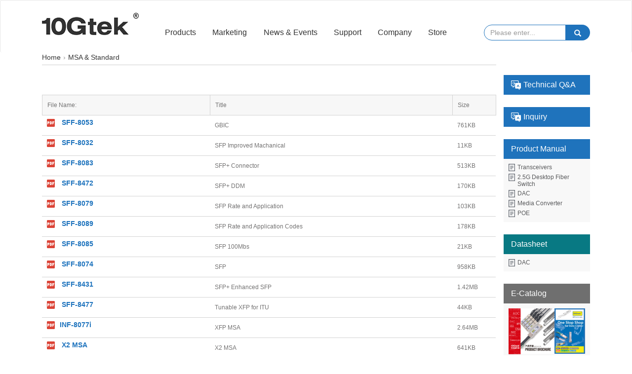

--- FILE ---
content_type: text/html; charset=UTF-8
request_url: https://www.10gtek.com/msa.html
body_size: 7656
content:

<!doctype html>
<html>
<head>
<meta charset="UTF-8">
 <title>Fiber Optical Products MSA &amp; Standard - 10Gtek </title>
<meta name="description" content="Find Fiber Optical Products MSA &amp; Standard at 10Gtek" />
<meta name="keywords" content="" />
<meta name="viewport" content="width=device-width, user-scalable=no, initial-scale=1.0, maximum-scale=1.0, minimum-scale=1.0">
<meta http-equiv="X-UA-Compatible" content="ie=edge">
<meta name="csrf-token" content="tEVYf4gmUgz7UlGCVbzPCeCY9tDGXDobdYd9QThL">
<link rel='canonical' href='https://www.10gtek.com/msa.html'/><link rel="shortcut icon" href="/favicon.ico" />
<!-- <link rel="stylesheet" href="https://www.10gtek.com/fronten/lib/font-awesome-4.7.0/css/font-awesome.min.css"/> -->
<link rel="stylesheet" href="https://static.10gtek.com/fronten/lib/bootstrap-3.3.7-dist/css/bootstrap.min.css?v=1579420650">
<link rel="stylesheet" type="text/css" href="https://static.10gtek.com/fronten/css/popup.css?v=1579420650">
<link rel="stylesheet" type="text/css" href="https://static.10gtek.com/fronten/css/common.css?v=1761538937">
<link rel="stylesheet" type="text/css" href="https://static.10gtek.com/fronten/css/right_label.css?v=1606718012">
<link rel="stylesheet" href="https://static.10gtek.com/lunbo/css/style.css?v=1705893078" />
<script src="https://static.10gtek.com/fronten/js/jQuery3.3.1.js?v=1579420651"></script>
<script src="https://static.10gtek.com/fronten/lib/bootstrap-3.3.7-dist/js/bootstrap.min.js?v=1579420650"></script>
<script src="https://static.10gtek.com/fronten/js/common.js?v=1761707332"></script>
<script src="https://static.10gtek.com/fronten/js/popup.js?v=1579420651"></script>
<script src="https://static.10gtek.com/fronten/js/sticky-sidebar.js?v=1641887953"></script>

<!-- Global site tag (gtag.js) - Google Analytics -->
<script>
  window.dataLayer = window.dataLayer || [];
  function gtag(){dataLayer.push(arguments);}
  gtag('js', new Date());

  gtag('config', 'UA-31043022-1');
</script>
<script>
    //****************判断端口，手机端打开手机端的页面，pc端打开pc端页面****************
    var pathname = '';
    function getDomain(url) {
      var host = "null";
      if (typeof url === "undefined" ||
        null == url)
        url = window.location.href;
      var regex = /.*\:\/\/([^\/]*).*/;
      var match = url.match(regex);
      if (typeof match !== "undefined" &&
        null != match)
        host = match[1];
      return host;
    }
    //判断是否包含数字
    function hasDigit(value) {
      const p = /\d/;
      const m = p.test(value);
      return m;
    }
    //获取第一个反斜杠后的内容
    function getLasturl(value) {
      if (value !== null || value !== '') { //使用split 进行分割，一定要进行字符串判空
        const http = window.location.href;
        const pathname = http.indexOf('http://') !== -1 ? 'http://' : 'https://';
        const str = value.split(pathname);
        const index = str[1].indexOf("/") + 1;
        return str[1].substring(index);
      }
      return null;
    }
    // 微信分享ip域名替换成 真实域名
    (function() {
      let value = window.location.href;
      const domain = getDomain(value);
      // if (hasDigit(value)) {
        pathname = getLasturl(value);
        //根据端口跳转页面
        if ((/Android|webOS|iPhone|iPad|Windows Phone|iPod|BlackBerry|SymbianOS|Nokia|Mobile/i.test(navigator.userAgent)) && !(/Googlebot/i.test(navigator.userAgent))) {
          location.href = 'https://m.10gtek.com/'+pathname
        }else{
          // location.href = 'https://www.10gtek.com/'+pathname;
        }
      // }
    })();
    //****************判断端口，手机端打开手机端的页面，pc端打开pc端页面****************
</script>

</head>
<body>
<div class="header_nav navbar navbar-default">
<div class="container">
    <div class="navbar-header">
        <button type="button" class="navbar-toggle" data-toggle="collapse" data-target="#NavBar">
            <span class="sr-only"></span>
            <span class="icon-bar"></span>
            <span class="icon-bar"></span>
            <span class="icon-bar"></span>
        </button>
        <div class="col-lg-3 col-md-12 col-sm-12 col-xs-6 web_logo text-left">
            <!-- 判断是否在首页中 -->
                            <a href='https://www.10gtek.com' title="10Gtek - Optical Module and Twinax Cable for Data Center and Super Computing Solutions"><img src="/images/logo.png" style="margin-top:-15px;" alt="10Gtek - Optical Module and Twinax Cable for Data Center and Super Computing Solutions"/></a>
                    </div>
    </div>
    <div class="row collapse navbar-collapse" id="NavBar">
            <div class="col-lg-7 col-md-8 col-sm-12 col-xs-12 nav_ul text-right">
                <ul class="list-inline nav navbar-nav nav_row">
                                                             <li class="dropdown " >
                        <a  class="dropdown-toggle" title="Products" href="/product.html">Products<span class="toggle_nav"></span></a>
                                                <ul class="dropdown-menu">
                                                                                     <li><a title="Transceivers" href="/transceiver" class=""  >Transceivers</a></li>
                                                                                                                  <li><a title="DAC" href="/dac-cables" class=""  >DAC</a></li>
                                                                                                                  <li><a title="AOC" href="/aoc-cables" class=""  >AOC</a></li>
                                                                                                                  <li><a title="Extension" href="extension" class=""  >Extension</a></li>
                                                                                                                  <li><a title="Loopback" href="/loopback-1" class=""  >Loopback</a></li>
                                                                                                                  <li><a title="SAS Cable" href="/sas" class=""  >SAS Cable</a></li>
                                                                                                                  <li><a title="NIC/CNA Cards" href="/niccna" class=""  >NIC/CNA Cards</a></li>
                                                                                                                  <li><a title="Media Converter" href="/converter" class=""  >Media Converter</a></li>
                                                                                                                  <li><a title="Storage Cards" href="/storagecards" class=""  >Storage Cards</a></li>
                                                                                                                  <li><a title="TAP" href="/networktap" class=""  >TAP</a></li>
                                                                                                                  <li><a title="WDM System" href="/wdmsystem" class=""  >WDM System</a></li>
                                                                                                                  <li><a title="PCIe" href="/pcie" class=""  >PCIe</a></li>
                                                                                 </ul>
                                            </li>
                                                                                                                              <li class="dropdown " >
                        <a  class="dropdown-toggle" title="Marketing" href="/Marketing.html">Marketing<span class="toggle_nav"></span></a>
                                            </li>
                                                                                                                                                                       <li class="dropdown " >
                        <a  class="dropdown-toggle" title="News &amp; Events" href="/news.html">News &amp; Events<span class="toggle_nav"></span></a>
                                                <ul class="dropdown-menu">
                                                                                     <li><a title="Industrial News" href="/news-industrial-news" class=""  >Industrial News</a></li>
                                                                                                                  <li><a title="Blog" href="/news-blog" class=""  >Blog</a></li>
                                                                                                                  <li><a title="Events" href="/news-events" class=""  >Events</a></li>
                                                                                                                  <li><a title="Press Releases" href="/news-press-releases" class=""  >Press Releases</a></li>
                                                                                                                  <li><a title="Protocols" href="/news-protocols" class=""  >Protocols</a></li>
                                                                                 </ul>
                                            </li>
                                                                                                                              <li class="dropdown " >
                        <a  class="dropdown-toggle" title="Support" href="/support.html">Support<span class="toggle_nav"></span></a>
                                                <ul class="dropdown-menu">
                                                                                     <li><a title="Technical Q&amp;A" href="/q&amp;a" class=""  >Technical Q&amp;A</a></li>
                                                                                                                  <li><a title="Product Manual" href="/manual" class=""  >Product Manual</a></li>
                                                                                                                  <li><a title="Datasheet" href="/datasheet" class=""  >Datasheet</a></li>
                                                                                                                  <li><a title="E-Catalog" href="/e-catalog" class=""  >E-Catalog</a></li>
                                                                                                                  <li><a title="Download" href="/download" class=""  >Download</a></li>
                                                                                 </ul>
                                            </li>
                                                                                     <li class="dropdown " >
                        <a  class="dropdown-toggle" title="Company" href="/about-us">Company<span class="toggle_nav"></span></a>
                                            </li>
                                                                                     <li class="dropdown " >
                        <a  class="dropdown-toggle" title="10Gtek Store" href="#">Store<span class="toggle_nav"></span></a>
                                                <ul class="dropdown-menu">
                                                                                     <li><a title="10Gtek - Fiber Optic Network Solution, One-Stop Shop for Datacenter" href="https://store.10gtek.com" class=""  target=&quot;_blank&quot;>10Gtek Store</a></li>
                                                                                                                  <li><a title="AOC, DAC, Fiber Optic Transceivers | One-Stop Shop for Datacenter ★10Gtek" href="https://www.sfpcables.com" class=""  target=&quot;_blank&quot;>SFPCables.com</a></li>
                                                                                 </ul>
                                            </li>
                                                            </ul>
            </div>
            <div class="col-lg-2 col-md-4 col-sm-12 col-xs-12 text-center nav_search pull-right">
                    <input type="text" class="form-control" id="searchInput" placeholder="Please enter...">
                    <span id="nav_search_submit" class="glyphicon glyphicon-search" aria-hidden="true"></span>
            </div>
        <!-- </div> -->
    </div>
</div>
<script>
    //匹配导航栏点击之后的高亮效果
    $(".nav_row.nav>li>a").each(function(index,item){
        var urlA, urlB, _href;
        urlA = $($(this))[0].href.toUpperCase().split('?');
        _href = $($(this)).attr('href');
        urlB = window.location.href.toUpperCase().split('?');
        if (
            String(urlA[0]) == String(urlB[0])
            && _href != ''
            && _href != '#'
        ) {
            $(this).parent().siblings().removeClass("open_active");
            $(this).parent().addClass("open_active");
        }
    })


    //点击搜索按钮
    $("#nav_search_submit").click(function(){
        var keyword1 = $(this).siblings('#searchInput').val();
        search(keyword1);
    });

    $("#searchInput").keydown(function(e){
        var keyword2 = $(this).val();
        if(e.keyCode === 13){
            search(keyword2);
        }
    });
    function search(keyword){
        if(keyword == ''){
            popup.toast('Please enter search keywords!');
        }
        else{
            window.location.href = '/search/'+encodeURIComponent(encodeURIComponent(keyword));
        }
    }

</script>

</div>

    <link rel="stylesheet" href="https://static.10gtek.com/fronten/css/market_detail.css?v=1620368691">
    <div class="crumbs-wrap">
        <div class="crumbs">
            <span><img src="https://www.10gtek.com/images/crumbs.png"></span>
            <ul class="crumbs_ul" itemscope itemtype="https://schema.org/BreadcrumbList">
                <li itemprop="itemListElement" itemscope itemtype="https://schema.org/ListItem">
                    <a href="https://www.10gtek.com/" itemprop="item"><span itemprop="name" content="10Gtek">Home</span></a>
                    <meta itemprop="position" content="1" />
                </li>
                <li itemprop="itemListElement" itemscope itemtype="https://schema.org/ListItem">
                    <span itemprop="name">MSA &amp; Standard</span>
                    <meta itemprop="position" content="2" />
                </li>
            </ul>
        </div>
    </div>
    <!--中间内容部分-->
    <div class="content">
        <div class="container">
            <!--左侧-->
            <div class="col-lg-10 col-md-10 col-sm-12 col-xs-12">
                <!--News list-->
                <div class="marketing_wrap">
                    <h1 class="marketing_title">MSA &amp; Standard</h1>
                    <div class="marketing_content">
                        <div class="msa_table">
<table class="table-product" border="0" width="100%">
<tbody>
<tr class="table-product-tr-title">
<td class="table-product-td-title">File Name:</td>
<td class="table-product-td-title2">Title</td>
<td class="table-product-td-title2">Size</td>
</tr>
<tr class="table-product-tr">
<td class="rrr">
<h2><img class="tab-p-img pad" src="../storage/web-v2-files/images/ico/icon_3_pdf_x16.png" /><a href="../storage/web-v2-files/pdf/SFF-8053-GBIC-MSA.pdf" target="_blank" rel="noopener"> SFF-8053</a></h2>
</td>
<td class="tab-p-tb">GBIC</td>
<td class="tab-p-tb">761KB</td>
</tr>
<tr class="table-product-tr">
<td class="rrr">
<h2><img class="tab-p-img pad" src="../storage/web-v2-files/images/ico/icon_3_pdf_x16.png" /> <a href="../storage/web-v2-files/pdf/SFF-8032.txt" target="_blank" rel="noopener"> SFF-8032</a></h2>
</td>
<td class="tab-p-tb">SFP Improved Machanical</td>
<td class="tab-p-tb">11KB</td>
</tr>
<tr class="table-product-tr">
<td class="rrr">
<h2><img class="tab-p-img pad" src="../storage/web-v2-files/images/ico/icon_3_pdf_x16.png" /> <a href="../storage/web-v2-files/pdf/SFF-8083.pdf" target="_blank" rel="noopener"> SFF-8083</a></h2>
</td>
<td class="tab-p-tb">SFP+ Connector</td>
<td class="tab-p-tb">513KB</td>
</tr>
<tr class="table-product-tr">
<td class="rrr">
<h2><img class="tab-p-img pad" src="../storage/web-v2-files/images/ico/icon_3_pdf_x16.png" /> <a href="../storage/web-v2-files/pdf/SFF-8472-(Diagnostic Monitoring Interface).pdf" target="_blank" rel="noopener"> SFF-8472</a></h2>
</td>
<td class="tab-p-tb">SFP+ DDM</td>
<td class="tab-p-tb">170KB</td>
</tr>
<tr class="table-product-tr">
<td class="rrr">
<h2><img class="tab-p-img pad" src="../storage/web-v2-files/images/ico/icon_3_pdf_x16.png" /> <a href="../storage/web-v2-files/pdf/SFF-8079.pdf" target="_blank" rel="noopener"> SFF-8079</a></h2>
</td>
<td class="tab-p-tb">SFP Rate and Application</td>
<td class="tab-p-tb">103KB</td>
</tr>
<tr class="table-product-tr">
<td class="rrr">
<h2><img class="tab-p-img pad" src="../storage/web-v2-files/images/ico/icon_3_pdf_x16.png" /> <a href="../storage/web-v2-files/pdf/SFF-8089.pdf" target="_blank" rel="noopener"> SFF-8089</a></h2>
</td>
<td class="tab-p-tb">SFP Rate and Application Codes</td>
<td class="tab-p-tb">178KB</td>
</tr>
<tr class="table-product-tr">
<td class="rrr">
<h2><img class="tab-p-img pad" src="../storage/web-v2-files/images/ico/icon_3_pdf_x16.png" /> <a href="../storage/web-v2-files/pdf/SFF-8085.pdf" target="_blank" rel="noopener"> SFF-8085</a></h2>
</td>
<td class="tab-p-tb">SFP 100Mbs</td>
<td class="tab-p-tb">21KB</td>
</tr>
<tr class="table-product-tr">
<td class="rrr">
<h2><img class="tab-p-img pad" src="../storage/web-v2-files/images/ico/icon_3_pdf_x16.png" /><a href="../storage/web-v2-files/pdf/SFF-INF-8074.pdf" target="_blank" rel="noopener"> SFF-8074</a></h2>
</td>
<td class="tab-p-tb">SFP</td>
<td class="tab-p-tb">958KB</td>
</tr>
<tr class="table-product-tr">
<td class="rrr">
<h2><img class="tab-p-img pad" src="../storage/web-v2-files/images/ico/icon_3_pdf_x16.png" /><a href="../storage/web-v2-files/pdf/SFF-8431-(SFP+ MSA).pdf" target="_blank" rel="noopener"> SFF-8431</a></h2>
</td>
<td class="tab-p-tb">SFP+ Enhanced SFP</td>
<td class="tab-p-tb">1.42MB</td>
</tr>
<tr class="table-product-tr">
<td class="rrr">
<h2><img class="tab-p-img pad" src="../storage/web-v2-files/images/ico/icon_3_pdf_x16.png" /> <a href="../storage/web-v2-files/pdf/SFF-8477.pdf" target="_blank" rel="noopener"> SFF-8477</a></h2>
</td>
<td class="tab-p-tb">Tunable XFP for ITU</td>
<td class="tab-p-tb">44KB</td>
</tr>
<tr class="table-product-tr">
<td class="rrr">
<h2><img class="tab-p-img pad" src="../storage/web-v2-files/images/ico/icon_3_pdf_x16.png" /><a href="../storage/web-v2-files/pdf/XFP-MSA-(INF-8077i).pdf" target="_blank" rel="noopener">INF-8077i</a></h2>
</td>
<td class="tab-p-tb">XFP MSA</td>
<td class="tab-p-tb">2.64MB</td>
</tr>
<tr class="table-product-tr">
<td class="rrr">
<h2><img class="tab-p-img pad" src="../storage/web-v2-files/images/ico/icon_3_pdf_x16.png" /> <a href="../storage/web-v2-files/pdf/X2-MSA.pdf" target="_blank" rel="noopener"> X2 MSA</a></h2>
</td>
<td class="tab-p-tb">X2 MSA</td>
<td class="tab-p-tb">641KB</td>
</tr>
<tr class="table-product-tr">
<td class="rrr">
<h2><img class="tab-p-img pad" src="../storage/web-v2-files/images/ico/icon_3_pdf_x16.png" /><a href="../storage/web-v2-files/pdf/XENPAK-MSA.pdf" target="_blank" rel="noopener"> Xenpak MSA</a></h2>
</td>
<td class="tab-p-tb">Xenpak MSA</td>
<td class="tab-p-tb">2.35MB</td>
</tr>
<tr class="table-product-tr">
<td class="rrr">
<h2><img class="tab-p-img pad" src="../storage/web-v2-files/images/ico/icon_3_pdf_x16.png" /><a href="../storage/web-v2-files/pdf/SFF-8436.pdf" target="_blank" rel="noopener"> SFF-8436</a></h2>
</td>
<td class="tab-p-tb">QSFP</td>
<td class="tab-p-tb">2MB</td>
</tr>
<tr class="table-product-tr">
<td class="rrr">
<h2><img class="tab-p-img pad" src="../storage/web-v2-files/images/ico/icon_3_pdf_x16.png" /> <a href="../storage/web-v2-files/pdf/SFF-8642.pdf" target="_blank" rel="noopener"> SFF-8642</a></h2>
</td>
<td class="tab-p-tb">CXP</td>
<td class="tab-p-tb">1.52MB</td>
</tr>
<tr class="table-product-tr">
<td class="rrr">
<h2><img class="tab-p-img pad" src="../storage/web-v2-files/images/ico/icon_3_pdf_x16.png" /> <a href="../storage/web-v2-files/pdf/SFF-8470.pdf" target="_blank" rel="noopener"> SFF-8470</a></h2>
</td>
<td class="tab-p-tb">CX4/8470</td>
<td class="tab-p-tb">855KB</td>
</tr>
<tr class="table-product-tr">
<td class="rrr">
<h2><img class="tab-p-img pad" src="../storage/web-v2-files/images/ico/icon_3_pdf_x16.png" /> <a href="../storage/web-v2-files/pdf/SFF-8461.pdf" target="_blank" rel="noopener"> SFF-8461</a></h2>
</td>
<td class="tab-p-tb">SFP+ Active Cable Specifications and Alternate Test Methods</td>
<td class="tab-p-tb">141KB</td>
</tr>
<tr class="table-product-tr">
<td class="rrr">
<h2><img class="tab-p-img pad" src="../storage/web-v2-files/images/ico/icon_3_pdf_x16.png" /> <a href="../storage/web-v2-files/pdf/SFF-8432-1.pdf" target="_blank" rel="noopener"> SFF-8432</a></h2>
</td>
<td class="tab-p-tb">Improved Pluggable Formfactor.pdf</td>
<td class="tab-p-tb">665KB</td>
</tr>
<tr class="table-product-tr">
<td class="rrr">
<h2><img class="tab-p-img pad" src="../storage/web-v2-files/images/ico/icon_3_pdf_x16.png" /> <a href="../storage/web-v2-files/pdf/INF-8074.pdf" target="_blank" rel="noopener">INF-8074i</a></h2>
</td>
<td class="tab-p-tb">[INF-8074i - SFP (Small Form Factor) Transceiver]</td>
<td class="tab-p-tb">907KB</td>
</tr>
<tr class="table-product-tr">
<td class="rrr">
<h2><img class="tab-p-img pad" src="../storage/web-v2-files/images/ico/icon_3_pdf_x16.png" /> <a href="../storage/web-v2-files/pdf/FC-PI-4.pdf" target="_blank" rel="noopener">FC-PI-4</a></h2>
</td>
<td class="tab-p-tb">FC-PI-4 - Fibre Channel - Physical Interface-4</td>
<td class="tab-p-tb">1.24MB</td>
</tr>
<tr class="table-product-tr">
<td class="rrr">
<h2><img class="tab-p-img pad" src="../storage/web-v2-files/images/ico/icon_3_pdf_x16.png" /> <a href="../storage/web-v2-files/pdf/10GFC.pdf" target="_blank" rel="noopener">10GFC</a></h2>
</td>
<td class="tab-p-tb">Fibre Channel - 10 Gigabit</td>
<td class="tab-p-tb">680KB</td>
</tr>
<tr class="table-product-tr">
<td class="rrr">
<h2><img class="tab-p-img pad" src="../storage/web-v2-files/images/ico/icon_3_pdf_x16.png" /> <a href="../storage/web-v2-files/pdf/Fibre.pdf" target="_blank" rel="noopener"> Fibre Channel Methodologies </a></h2>
</td>
<td class="tab-p-tb">for Jitter and Signal Quality Specification - MJSQ</td>
<td class="tab-p-tb">65KB</td>
</tr>
<tr class="table-product-tr">
<td class="rrr">
<h2><img class="tab-p-img pad" src="../storage/web-v2-files/images/ico/icon_3_pdf_x16.png" /> <a href="../storage/web-v2-files/pdf/OIF.pdf" target="_blank" rel="noopener">OIF-CEI-02.0 </a></h2>
</td>
<td class="tab-p-tb">OIF-CEI-02.0 Common Electrical I/O (CEI)</td>
<td class="tab-p-tb">1.20MB</td>
</tr>
<tr class="table-product-tr">
<td class="rrr">
<h2><img class="tab-p-img pad" src="../storage/web-v2-files/images/ico/icon_3_pdf_x16.png" /> <a href="../storage/web-v2-files/uploadfile/download/QSFP-DDrev2-0-Final.pdf" target="_blank" rel="noopener">QSFP-DDrev2-0-Final.pdf</a></h2>
</td>
<!--<td class="tab-p-tb"> OIF-CEI-02.0 Common Electrical I/O (CEI) </td>-->
<td>&nbsp;</td>
<td class="tab-p-tb">1.20MB</td>
</tr>
<tr class="table-product-tr">
<td class="rrr">
<h2><img class="tab-p-img pad" src="../storage/web-v2-files/images/ico/icon_3_pdf_x16.png" /> <a href="../storage/web-v2-files/uploadfile/download/pdf/Facebook_CWDM4-OCP_Spec_v0_1.pdf" target="_blank" rel="noopener">Facebook_CWDM4-OCP</a></h2>
</td>
<!--<td class="tab-p-tb"> Facebook_CWDM4-OCP </td>-->
<td>Facebook_CWDM4-OCP</td>
<td class="tab-p-tb">1.35MB</td>
</tr>
</tbody>
</table>
</div>
                        <style>
.msa_table{
	font-size: 12px;
	line-height: 20px;
	color: #333;
}
table.table-product {
	float: left;
	margin: 40px 0 0 0;
}
tr.table-product-tr-title {
	height: 40px;
	line-height: 40px;
	border: 1px solid #d3d3d3;
	background: #f7f7f7;
}
.table-product-td-title {
	padding: 0 0 0 10px;
}
td.table-product-td-title2 {
	border-left: 1px solid #d3d3d3;
	padding: 0 0 0 10px;
}
tr.table-product-tr {
	height: 40px;
	line-height: 40px;
	border-bottom: 1px solid #d3d3d3;
}
img.tab-p-img {
	margin: 0 10px;
}
td.tab-p-tb {
	padding: 0 10px;
}
table.table-product tr td {
	color: #727171
}
</style>
                    </div>
                </div>
            </div>

            <!--右侧栏目-->
            <link rel="stylesheet" href="https://static.10gtek.com/fronten/css/support_common.css?v=1583743736">
<div class="col-lg-2 col-md-2 col-sm-12 col-xs-12 right_row" id="sidebar">
    <div class="sidebar__inner">
        <div class="product_list">
            <a href="https://www.10gtek.com/q&amp;a" class="pl_tit"><img src="https://www.10gtek.com/images/sidebar_icon01.png">Technical Q&A</a>
        </div>
        <div class="product_list">
            <a href="javascript:void(0)" class="pl_tit"><img src="https://www.10gtek.com/images/sidebar_icon01.png">Inquiry</a>
        </div>
        <div class="product_list">
            <a href="https://www.10gtek.com/manual" class="pl_tit">Product Manual</a>
            <ul class="dropdown-top-ul icon_left manual">
                                                                                                                            <li data-id="tit_32">
                        <a href="/manual/transceiver" class="dropdown-toggle-a">
                            <img src="https://www.10gtek.com/images/sidebar_icon03.png">
                            <p>Transceivers</p>
                        </a>
                    </li>
                                                                                                                                                                                                                                                                                                                                                                                                                                                                                                                                                                                                                                                                                                                                                                                                                                                                                                                                                            <li data-id="tit_101">
                        <a href="/manual/2_5g-desktop-fiber-switch" class="dropdown-toggle-a">
                            <img src="https://www.10gtek.com/images/sidebar_icon03.png">
                            <p>2.5G Desktop Fiber Switch</p>
                        </a>
                    </li>
                                                                                                                                                                                                                                                                                                                                                                                                                                                                                                                                                                                                                                                                            <li data-id="tit_42">
                        <a href="/manual/dac" class="dropdown-toggle-a">
                            <img src="https://www.10gtek.com/images/sidebar_icon03.png">
                            <p>DAC</p>
                        </a>
                    </li>
                                                                                                            <li data-id="tit_46">
                        <a href="/manual/media-converter" class="dropdown-toggle-a">
                            <img src="https://www.10gtek.com/images/sidebar_icon03.png">
                            <p>Media Converter</p>
                        </a>
                    </li>
                                                                          <li data-id="tit_47">
                        <a href="/manual/poe" class="dropdown-toggle-a">
                            <img src="https://www.10gtek.com/images/sidebar_icon03.png">
                            <p>POE</p>
                        </a>
                    </li>
                                                                                                                                                                                                                                                                                                                                                                                                                                                                                                                                                                                                                                                                                                                                                                                                                                                                                                                                                                                                                                      </ul>
        </div>
        <div class="product_list green">
            <a href="https://www.10gtek.com/datasheet" class="pl_tit">Datasheet</a>
            <ul class="dropdown-top-ul icon_left datasheet">
                                                                                                                                                                                                                                                                                                                                                                                                                                                         <li data-id="tit_19">
                        <a href="/datasheet/dac" class="dropdown-toggle-a">
                            <img src="https://www.10gtek.com/images/sidebar_icon03.png">
                            <p>DAC</p>
                        </a>
                    </li>
                                                                                                                                                                                                                                                                                                                                                                                                                                                                                                                                                                                                                                                                                                                                                                                                                                                                                                                                                                                                                                                                                                                                                                                                                                                                                                                                                                                                                                                                                                                                                                                                                                                                                                                                                                                                                                                                                                                                                                                                                                                                                                                                                                                                                                                                                                                                                                                                                                                     </ul>
        </div>
        <div class="product_list gray">
            <a href="https://www.10gtek.com/e-catalog" class="pl_tit">E-Catalog</a>
            <ul class="dropdown-top-ul catalog">
                <li>
                    <a href="javascript:void(0)" class="dropdown-toggle-a"><img src="https://www.10gtek.com/images/sidebar_img01.png"></a>
                </li>
                <li>
                    <a href="javascript:void(0)" class="dropdown-toggle-a"><img src="https://www.10gtek.com/images/sidebar_img02.png"></a>
                </li>
            </ul>
        </div>
        <div class="product_list orange">
            <a href="https://www.10gtek.com/download" class="pl_tit">Download</a>
            <ul class="dropdown-top-ul icon_left">
                                                                                                                                                                                                                                                                                                                                                                                                                                                                                                                                                                                                                                                                                                                                                                                                                                                                                                                                                                                                                                                                                                                                                                                                                                                                                                                                                                                                                                                                                                                                                                                                                                                                                                                                                                                                                                                                                                                                                                                                                                                                                                                                                                                                                                                                                                                                                                                                                                                                                                                                                                                                                                                                                                                                                                                        <li>
                        <a href="/storage/document/20191129/20191129100558_5de07d06e0f6d.pdf" target="_blank" class="dropdown-toggle-a">
                            <img src="https://www.10gtek.com/images/sidebar_icon04.png">
                            <p>10G Transceivers</p>
                        </a>
                    </li>
                                                                           <li>
                        <a href="/storage/document/20191129/20191129100526_5de07ce61ae7b.pdf" target="_blank" class="dropdown-toggle-a">
                            <img src="https://www.10gtek.com/images/sidebar_icon04.png">
                            <p>1.25G Transceivers</p>
                        </a>
                    </li>
                                                                                  </ul>
        </div>
        <div class="right_product_search product_list">
            <h4>Products Search</h4>
            <form class="form-inline" role="form" id="right_form">
                <div class="form-group">
                    <input type="text" class="form-control" id="name" placeholder="Please enter...">
                </div>
                <button type="submit" class="btn btn-default go_search">Go</button>
            </form>
        </div>
        <div class="right_external_link product_list">
            <h4>Follow 10Gtek</h4>
            <div class="box-div">
                <ul class="list-inline">
                    <li><a class="icon_style" target="_blank" rel="external nofollow" href="https://www.linkedin.com/company/10gtek-transceivers-co-ltd"></a></li>
                    <li><a class="icon_style" target="_blank" rel="external nofollow" href="https://twitter.com/10GTEK"></a></li>
                    <li><a class="icon_style" target="_blank" rel="external nofollow" href="https://business.facebook.com/10GtekCompany"></a></li>
                    <li><a class="icon_style" target="_blank" rel="external nofollow" href="https://www.youtube.com/c/10gtek"></a></li>
                </ul>
                <a href="javascript:void(0)">Subscribe to Email Alerts</a>
            </div>
        </div>
    </div>
</div>
<script>
    $('.manual li').click(function(){
        var id = $(this).attr('data-id');
        sessionStorage.setItem('manual',id);
    })

    $('.datasheet li').click(function(){
        var id = $(this).attr('data-id');
        sessionStorage.setItem('datasheet',id);
    })
    $(function(){
        fixedSidebar();
    })
</script>
        </div>
    </div>
    <!--footer-->

<!--footer-->
<div class="footer_link">
<div id="loading" class="hide">
    <div class="spinner">
    </div>
</div>


<div class="container">
    <div class="row">
                                                        <div class="col-lg-3 col-md-3 col-sm-3 col-xs-12">
                    <ul>
                        <h4>About Us</h4>
                                                                                                                        <li><a href="/about-us">We are 10Gtek</a></li>
                                                                                                                                <li><a href="/contact.html">Contact us</a></li>
                                                                                                                                <li><a href="/product.html">Social Responsibility</a></li>
                                                                                                                                <li><a href="/green-10gtek.html">Environmental Sustainability</a></li>
                                                                                                        </ul>
                </div>
                                                                    <div class="col-lg-3 col-md-3 col-sm-3 col-xs-12">
                    <ul>
                        <h4>Support</h4>
                                                                                                                        <li><a href="/warranty.html">Standard Warranty Policy</a></li>
                                                                                                                                <li><a href="/extendwarranty.html">Extend Warranty Service</a></li>
                                                                                                                                <li><a href="/news-protocols">Testing Report</a></li>
                                                                                                                                <li><a href="/q&amp;a">FAQ</a></li>
                                                                                                                                <li><a href="/rma">RMA</a></li>
                                                                                                        </ul>
                </div>
                                                <div class="col-lg-3 col-md-3 col-sm-3 col-xs-12">
                    <ul>
                        <h4>News/Event</h4>
                                                                                                                        <li><a href="news-press-releases">Press Releases</a></li>
                                                                                                                                <li><a href="news-vents">Events</a></li>
                                                                                                                                <li><a href="news-protocols">Technical Articles</a></li>
                                                                                                        </ul>
                </div>
                                                                    <div class="col-lg-3 col-md-3 col-sm-3 col-xs-12">
                    <ul>
                        <h4>Careers</h4>
                                                                                                                        <li><a href="/product.html">Sitemap</a></li>
                                                                                                                                <li><a href="/download.html">Download</a></li>
                                                                                                                                <li><a href="/news-protocols">OEM/ODM</a></li>
                                                                                                        </ul>
                </div>
                                                                                    </div>
</div>

<script>
    //右侧产品搜索栏目
    function searchsubmit(){
        var text = $("#right_form .form-control").val();
        if(text){
            location.href = '/search/'+encodeURIComponent(encodeURIComponent(text));
        }else{
            popup.toast('Please enter search keywords!');
        }
    }
    $('.go_search').click(function(e){
        e.preventDefault();
        searchsubmit();
    });
</script>
</div>
<div class="footer_list">
    <div class="container">
        <div class="footer">
            <div class="row footer-one">
                <ul class="list-inline">
                    <li><a href="#"> Transceivers </a></li>
                    <li><a href="#">DAC</a></li>
                    <li><a href="#">AOC</a></li>
                    <li><a href="#">Loopbacks</a></li>
                    <li><a href="#">Ethernet NIC/CNA</a></li>
                    <li><a href="#">WDM</a></li>
                    <li><a href="#">HDMI Series</a></li>
                    <li><a href="#">TAP</a></li>
                </ul>
            </div>
            <div class="row footer-two">
                <div class="col-lg-12 link-icon">
                    <ul class="list-inline">
                        <li><a class="bottom_icon bottom_icon1" href="https://business.facebook.com/10GtekCompany" target="_blank"></a></li>
                        <li><a class="bottom_icon bottom_icon2" href="https://twitter.com/10GTEK" target="_blank"></a></li>
                        <li><a class="bottom_icon bottom_icon3" href="https://www.youtube.com/c/10gtek" target="_blank"></a></li>
                        <li><a class="bottom_icon bottom_icon4" href="https://www.linkedin.com/company/10gtek-transceivers-co-ltd" target="_blank"></a></li>
                    </ul>
                </div>
            </div>
            <div class="row footer-three">
                <p>Copyright © 2008-present 10gtek transceivers co., ltd. all rights reserved</p>
            </div>
        </div>
    </div>
</div>
<!-- <script src="https://www.10gtek.com/fronten/js/index.js"></script> -->
<script>
    /*var StorageState = sessionStorage.getItem('hideAd');
    if(StorageState == 'false' || StorageState == null){
        var adHtml = `<div class="fixed-notice">
                            <a href="javascript:void(0)" class="fixed-notice-close">X</a>
                            <div class="notice-inner">
                                <a href="http://www.sfpcables.com" target="_blank" title="SFPcables.com: One-Stop Shop For Datacenter">
                                    <img src="https://www.10gtek.com/storage/web-v2-files/templates/wzten/images/fixed-ad_v3.gif" alt="Click here to shop! SFPcables.com">
                                </a>
                            </div>
                        </div>`;
        $('body').append(adHtml);
    }

    $('body').on('click','.fixed-notice-close',function(){
        var winWidth = $(window).width();
        if(winWidth<=768){
            sessionStorage.setItem('hideAd',true);
        }else{
            sessionStorage.setItem('hideAd',false);
        }
        $(this).parent().hide();
    });*/

</script>
</body>
</html>


--- FILE ---
content_type: text/css
request_url: https://static.10gtek.com/fronten/css/popup.css?v=1579420650
body_size: 1368
content:
.popup_mark{position:fixed;z-index:100;width:100%;height:100%;top:0;left:0;right:0;bottom:0;background-color:rgba(0,0,0,.4);animation:fadeIn .3s;-moz-animation:fadeIn .3s;-webkit-animation:fadeIn .3s;-o-animation:fadeIn .3s}.popup_outer{position:fixed;top:50%;left:50%;min-width:300px;max-width:80%;color:#333;background-color:#FFF;-moz-border-radius:8px;border-radius:8px;text-align:center;overflow:hidden;z-index:101;font-size:14px;font-family:'Microsoft YaHei';-webkit-box-shadow:0 0 10px #999;-moz-box-shadow:0 0 10px #999;box-shadow:0 0 10px #999;animation:fadeIn .2s;-moz-animation:fadeIn .2s;-webkit-animation:fadeIn .2s;-o-animation:fadeIn .2s}.popup_outer .popup_inner{position:relative;width:100%;height:100%}.popup_outer .popup_inner .popup_head{position:relative;width:100%;height:40px;padding:0 10px;-webkit-box-sizing:border-box;-moz-box-sizing:border-box;box-sizing:border-box;line-height:40px;-moz-border-radius-topleft:10px;border-top-left-radius:10px;-moz-border-radius-topright:10px;border-top-right-radius:10px;border-bottom:1px solid #f1f1f1}.popup_outer .popup_inner .popup_head .ph_title{width:80%;height:100%;line-height:40px;margin:0 auto;text-overflow:ellipsis;white-space:nowrap;overflow:hidden;text-align:center;font-size:16px}.popup_outer .popup_inner .popup_head .popup_close{position:absolute;top:-moz-calc(12.5px);top:calc(25px / 2);right:10px}.popup_outer .popup_inner .popup_head .popup_close .popup_close_icon{display:-webkit-box;display:-moz-box;display:-ms-flexbox;display:flex;-webkit-box-align:center;-moz-box-align:center;-ms-flex-align:center;align-items:center;-webkit-box-pack:center;-moz-box-pack:center;-ms-flex-pack:center;justify-content:center;width:20px;height:20px}.popup_outer .popup_inner .popup_head .popup_close .popup_close_icon::after,.popup_outer .popup_inner .popup_head .popup_close .popup_close_icon::before{content:'';position:absolute;-webkit-transform:rotate(45deg);-moz-transform:rotate(45deg);transform:rotate(45deg)}.popup_outer .popup_inner .popup_head .popup_close .popup_close_icon::before{background-color:#666;width:1px;height:15px}.popup_outer .popup_inner .popup_head .popup_close .popup_close_icon::after{background-color:#666;width:15px;height:1px}.popup_outer .popup_inner .popup_body{width:100%;max-height:80vh;overflow:auto;padding:10px;-webkit-box-sizing:border-box;-moz-box-sizing:border-box;box-sizing:border-box;text-align:center;font-size:14px}.popup_outer .popup_inner .popup_foot{bottom:0;display:-webkit-box;display:-moz-box;display:-ms-flexbox;display:flex;-webkit-box-align:center;-moz-box-align:center;-ms-flex-align:center;align-items:center;-webkit-box-pack:center;-moz-box-pack:center;-ms-flex-pack:center;justify-content:center;width:100%;height:40px}.popup_outer .popup_inner .popup_foot .popup_btn{padding:5px 15px;-moz-border-radius:2px;border-radius:2px;text-align:center;outline:0;cursor:pointer;display:block;margin:0 5px;font-size:14px}.popup_outer .popup_inner .popup_foot .popup_btn.confirm_btn{color:#fff;background-color:#3475f5;border:1px solid #3475f5}.popup_outer .popup_inner .popup_foot .popup_btn.cancel_btn{color:#666;background-color:transparent;border:1px solid #ddd}.popup_outer.toast{min-width:50px;-moz-border-radius:5px;border-radius:5px;background-color:rgba(0,0,0,.7)}.popup_outer.toast .popup_inner .popup_body{width:100%;height:100%;color:#fff;padding:10px 20px;line-height:22px}.popup_outer.tip{min-width:50px;-moz-border-radius:5px;border-radius:5px;background-color:#fff;-moz-border-radius:3px;border-radius:3px}.popup_outer.tip .popup_inner .popup_body{display:-webkit-box;display:-moz-box;display:-ms-flexbox;display:flex;-webkit-box-align:center;-moz-box-align:center;-ms-flex-align:center;align-items:center;width:100%;height:100%;color:#333;padding:5px 20px;line-height:22px}.popup_outer.tip .popup_inner .popup_body img{flex-shrink:0;display:block;width:18px;height:18px;margin-right:5px}.popup_outer.loading{min-width:50px;-moz-border-radius:5px;border-radius:5px;background-color:rgba(0,0,0,.7)}.popup_outer.loading .popup_body{display:-webkit-box;display:-moz-box;display:-ms-flexbox;display:flex;-webkit-box-align:center;-moz-box-align:center;-ms-flex-align:center;align-items:center;-webkit-box-pack:center;-moz-box-pack:center;-ms-flex-pack:center;justify-content:center;color:#fff}.popup_outer.loading .popup_body .load_icon{width:15px;height:15px;border:2px solid #fff;border-bottom-color:transparent;-moz-border-radius:50%;border-radius:50%;-webkit-animation:rotate .75s linear infinite;-moz-animation:rotate .75s linear infinite;animation:rotate .75s linear infinite}.popup_outer.loading .popup_body.horizontal{-webkit-box-orient:horizontal;-webkit-box-direction:normal;-moz-box-orient:horizontal;-moz-box-direction:normal;-ms-flex-direction:row;flex-direction:row}.popup_outer.loading .popup_body.horizontal .load_icon{margin-right:5px}.popup_outer.loading .popup_body.vertical{-webkit-box-orient:vertical;-webkit-box-direction:normal;-moz-box-orient:vertical;-moz-box-direction:normal;-ms-flex-direction:column;flex-direction:column}.popup_outer.loading .popup_body.vertical .load_icon{margin-bottom:5px}.popup_outer.toast.fadeIn{-webkit-animation:fadeIn .2s;-moz-animation:fadeIn .2s;animation:fadeIn .2s}.popup_outer.zoomIn{-webkit-animation:zoomIn .2s;-moz-animation:zoomIn .2s;animation:zoomIn .2s}.popup_outer.popupBottom{-webkit-animation:popupBottom .2s;-moz-animation:popupBottom .2s;animation:popupBottom .2s}.popup_outer.popupTop{-webkit-animation:popupTop .2s;-moz-animation:popupTop .2s;animation:popupTop .2s}.popup_outer.popupLeft{-webkit-animation:popupLeft .2s;-moz-animation:popupLeft .2s;animation:popupLeft .2s}.popup_outer.popupRight{-webkit-animation:popupRight .2s;-moz-animation:popupRight .2s;animation:popupRight .2s}.popup_outer.topStay{top:10px;-webkit-animation:topStay .2s ease-in-out;-moz-animation:topStay .2s ease-in-out;animation:topStay .2s ease-in-out}.popup_body::-webkit-scrollbar{width:3px}.popup_body::-webkit-scrollbar-track{background-color:#ccc;border-radius:10px}.popup_body::-webkit-scrollbar-thumb{background-color:#6a93e4;border-radius:10px}.popup_body::-webkit-scrollbar-thumb:hover{background-color:#6a93e4}.popup_body::-webkit-scrollbar-thumb:active{background-color:#6a93e4}.popup_body::-moz-scrollbar{width:3px}.popup_body::-moz-scrollbar-track{background-color:#ccc;-moz-border-radius:10px;border-radius:10px}.popup_body::-moz-scrollbar-thumb{background-color:#6a93e4;-moz-border-radius:10px;border-radius:10px}.popup_body::-moz-scrollbar-thumb:hover{background-color:#6a93e4}.popup_body::-moz-scrollbar-thumb:active{background-color:#6a93e4}.popup_body::-ms-scrollbar{width:3px}.popup_body::-ms-scrollbar-track{background-color:#ccc;border-radius:10px}.popup_body::-ms-scrollbar-thumb{background-color:#6a93e4;border-radius:10px}.popup_body::-ms-scrollbar-thumb:hover{background-color:#6a93e4}.popup_body::-ms-scrollbar-thumb:active{background-color:#6a93e4}@-webkit-keyframes fadeIn{0%{opacity:0}100%{opacity:1}}@-moz-keyframes fadeIn{0%{opacity:0}100%{opacity:1}}@keyframes fadeIn{0%{opacity:0}100%{opacity:1}}@-webkit-keyframes zoomIn{0%{opacity:0;-webkit-transform:scale(0);transform:scale(0)}100%{opacity:1;-webkit-transform:scale(1);transform:scale(1)}}@-moz-keyframes zoomIn{0%{opacity:0;-moz-transform:scale(0);transform:scale(0)}100%{opacity:1;-moz-transform:scale(1);transform:scale(1)}}@keyframes zoomIn{0%{opacity:0;-webkit-transform:scale(0);-moz-transform:scale(0);transform:scale(0)}100%{opacity:1;-webkit-transform:scale(1);-moz-transform:scale(1);transform:scale(1)}}@-webkit-keyframes popupBottom{0%{opacity:0;top:100%}100%{opacity:1;top:50%}}@-moz-keyframes popupBottom{0%{opacity:0;top:100%}100%{opacity:1;top:50%}}@keyframes popupBottom{0%{opacity:0;top:100%}100%{opacity:1;top:50%}}@-webkit-keyframes popupTop{0%{opacity:0;top:0}100%{opacity:1;top:50%}}@-moz-keyframes popupTop{0%{opacity:0;top:0}100%{opacity:1;top:50%}}@keyframes popupTop{0%{opacity:0;top:0}100%{opacity:1;top:50%}}@-webkit-keyframes popupLeft{0%{opacity:0;left:-100%}100%{opacity:1;left:50%}}@-moz-keyframes popupLeft{0%{opacity:0;left:-100%}100%{opacity:1;left:50%}}@keyframes popupLeft{0%{opacity:0;left:-100%}100%{opacity:1;left:50%}}@-webkit-keyframes popupRight{0%{opacity:0;left:100%}100%{opacity:1;left:50%}}@-moz-keyframes popupRight{0%{opacity:0;left:100%}100%{opacity:1;left:50%}}@keyframes popupRight{0%{opacity:0;left:100%}100%{opacity:1;left:50%}}@-webkit-keyframes rotate{0%{-webkit-transform:rotate(0);transform:rotate(0)}100%{-webkit-transform:rotate(360deg);transform:rotate(360deg)}}@-moz-keyframes rotate{0%{-moz-transform:rotate(0);transform:rotate(0)}100%{-moz-transform:rotate(360deg);transform:rotate(360deg)}}@keyframes rotate{0%{-webkit-transform:rotate(0);-moz-transform:rotate(0);transform:rotate(0)}100%{-webkit-transform:rotate(360deg);-moz-transform:rotate(360deg);transform:rotate(360deg)}}@-webkit-keyframes topStay{0%{top:0}100%{top:10px}}@-moz-keyframes topStay{0%{top:0}100%{top:10px}}@keyframes topStay{0%{top:0}100%{top:10px}}

--- FILE ---
content_type: text/css
request_url: https://static.10gtek.com/fronten/css/market_detail.css?v=1620368691
body_size: 920
content:
.marketing_title {
    margin: 0;
    font-size: 0px;
    color: #1f73bc;
    font-weight: normal;
}
.marketing_content {
    width: 100%;
}
.marketing_content img {
    max-width: 100%;
}
.content_class_wrap {
    width: 100%;
    display: -webkit-box;
    display: -moz-box;
    display: -ms-flexbox;
    display: flex;
    -ms-flex-wrap: wrap;
    flex-wrap: wrap;
    margin-top: 50px;
}
.content_class_wrap .cc_item {
    width: 50%;
    -ms-flex-negative: 0;
    flex-shrink: 0;
    padding: 10px;
    -webkit-box-sizing: border-box;
    -moz-box-sizing: border-box;
    box-sizing: border-box;
}
.content_class_wrap .cc_item .cc_tit {
    font-size: 18px;
    color: #333;
    margin: 10px 0;
}
.content_class_wrap .cc_item .cc_ul li {
    line-height: 1.5;
    list-style-type: disc;
}
.content_class_wrap .cc_item .cc_ul li a {
    color: #333;
    font-size: 14px;
}
.content_class_wrap .cc_item .cc_ul li a:hover {
    text-decoration: underline;
}
.content_class_wrap .cc_item .cc_ul li a[href $='.pdf'] {
    padding-left: 18px;
    background: url('/fronten/images/application-pdf.png') no-repeat left;
}
@media (max-width: 992px) {
    .content_class_wrap .cc_item {
        width: 100%;
    }
}

/*生成页面*/
    .get_div{display: none;}
    .content_block{width: 100%;margin: 0 auto;}
    .banner_link{padding: 0 0 30px;}
    .banner_link img{width: 100%;}
    .get_title{position: relative; font-size: 24px;line-height: 52px; padding: 0px 10px; font-weight: bold; text-transform: capitalize;overflow: hidden;}
    .get_title:before {position: absolute;border-bottom: 1px solid #e6e6e6;content: ""; width: 100%; height: 1px;left: 0;right: 0; bottom: 0px;}
    .get_title:after{position: absolute; content: ""; width: 30%; height: 4px; background: #000; left: 0; bottom: 0px;}
    .view_content{padding: 30px 0;overflow: hidden;}
    .view_content .text_item table tr:nth-child(1){background-color: #eee!important;}
    .view_content .text_item table tr td{border: 1px solid #ddd!important;font-family: 'Microsoft YaHei'!important;font-size: 13px!important;padding: 4px;}
    .view_content .text_item table tr:nth-child(1) td{text-align: center;border: 1px solid #ddd!important;font-family: 'Microsoft YaHei'!important;font-size: 13px!important;font-weight: bold!important;padding: 10px 4px;}

    .vdo_view .l_item{float: left;width: 62%; min-height: 290px; margin-right: 30px;}
    .vdo_view .l_item iframe{ height: 100%; height: 290px; width: 100%;}
    .vdo_view .l_item video{width: 100%;background: #000;}
    .vdo_view .r_item{ padding:0 20px 0 0; box-sizing: border-box;}
    .item_title{font-size: 20px; font-weight: bold; text-transform: capitalize; padding: 10px 0;}
    .item_text{font-size: 14px;line-height: 1.6;}
    .watch_now{width: 200px; height: 45px; background: #f4f5f7; display: inline-block; text-align: center; line-height: 45px; font-size: 16px; color: #006bbd; text-transform: uppercase; font-weight: bold; border-radius: 5px; border: 1px solid #e6e6e6; margin-top: 25px;}
    .picture_view .l_item{float: left;width: 55%;text-align: left;}
    .picture_view .l_item img{width: auto;max-width: 100%;}
    .picture_view .r_item{float: right; width: 37%;padding: 20px; box-sizing: border-box;}
    .picture_view .view_content{padding: 30px 0;overflow: hidden;border-bottom: 1px solid #e6e6e6;}
    .picture_view .view_content:last-child{border-bottom: 0;}
    .col_view .view_content{padding: 30px 0px 0;}
    .col_view .col_item,.col_2_view .col_item{margin-right: 0; box-sizing: border-box; float: left; width: auto;}
    .item_img{text-align: center;}
    .item_img img{width: 100%;}
    .col_2_view .view_content{padding-top: 0;}
    .col_view .col_item:last-child,.col_2_view .col_item:last-child{margin-right: 0;float: right;}
    .col_view .item_text,.col_2_view .item_text{padding: 15px 10px;font-size: 16px;}
@media (max-width: 768px){
    .vdo_view .l_item,.vdo_view .r_item,.picture_view .l_item,.picture_view .r_item{width: 100%;}
    .col_view .col_item,.col_2_view .col_item{width: 100%;margin-right: 0;}
}


--- FILE ---
content_type: text/css
request_url: https://static.10gtek.com/fronten/css/support_common.css?v=1583743736
body_size: 562
content:
body, html {
    scroll-behavior: smooth;
}
.content_header {
    display: -webkit-box;
    display: -moz-box;
    display: -ms-flexbox;
    display: flex;
    -webkit-box-align: center;
    -moz-box-align: center;
    -ms-flex-align: center;
    align-items: center;
    -ms-flex-wrap: wrap;
    flex-wrap: wrap;
    margin-bottom: 20px;
}
.content_header .ch_right {
    display: -webkit-box;
    display: -moz-box;
    display: -ms-flexbox;
    display: flex;
    -webkit-box-align: center;
    -moz-box-align: center;
    -ms-flex-align: center;
    align-items: center;
}
.content_header .ch_right .search_wrap {
    width: 200px;
    height: 30px;
    position: relative;
}
.content_header .ch_right .search_wrap .search_input {
    width: 100%;
    height: 30px;
    outline: 0;
    padding: 0 35px 0 10px;
    -webkit-box-sizing: border-box;
    -moz-box-sizing: border-box;
    box-sizing: border-box;
    border: 1px solid #333;
}
.content_header .ch_right .search_wrap img {
    position: absolute;
    top: 5px;
    right: 10px;
    width: 20px;
    height: 20px;
    cursor: pointer;
}
.content_header .ch_right .ch_select {
    width: 200px;
    height: 30px;
    background-color: #fff;
    padding: 0 5px;
    -webkit-box-sizing: border-box;
    -moz-box-sizing: border-box;
    box-sizing: border-box;
    outline: 0;
    -webkit-box-shadow: none;
    -moz-box-shadow: none;
    box-shadow: none;
    margin-left: 5px;
    color: #333;
    border: 1px solid #333;
}
.content_header .ch_tit {
    font-size: 16px;
    color: #333;
    font-weight: normal;
    margin-right: 20px;
    margin-bottom: 0;
}
.product_list .pl_tit {
    font-size: 16px;
    background: #1f73bc;
    color: #FFFFFF;
    margin-bottom: 0px;
    height: 40px;
    line-height: 40px;
    padding-left: 15px;
    display: -webkit-box;
    display: -moz-box;
    display: -ms-flexbox;
    display: flex;
    -webkit-box-align: center;
    -moz-box-align: center;
    -ms-flex-align: center;
    align-items: center;
    text-decoration: none;
}
.product_list .pl_tit img {
    display: block;
    max-width: 20px;
    max-height: 20px;
    margin-right: 5px;
}
.product_list.green .pl_tit {
    background-color: #087983;
}
.product_list.gray .pl_tit {
    background-color: #6f6f6f;
}
.product_list.orange .pl_tit {
    background-color: #ea7502;
}
.right_row .product_list {
    margin-bottom: 25px;
}
.right_row .product_list ul.catalog {
    display: -webkit-box;
    display: -moz-box;
    display: -ms-flexbox;
    display: flex;
    -webkit-box-align: center;
    -moz-box-align: center;
    -ms-flex-align: center;
    align-items: center;
}
.right_row .product_list ul.catalog li {
    margin: 0;
}
.right_row .product_list ul.catalog li img {
    display: block;
    width: 100%;
}
.right_row .product_list ul.icon_left li a {
    display: -webkit-box;
    display: -moz-box;
    display: -ms-flexbox;
    display: flex;
}
.right_row .product_list ul li a {
    color: #333;
}
.right_row .product_list ul li a:hover {
    text-decoration: underline;
}
.right_row .product_list .dropdown-top-ul {
    padding: 5px 10px;
}
.right_row .product_list .dropdown-top-ul li .dropdown-toggle-a {
    font-size: 12px;
    width: 100%;
    margin: 5px 0;
}
.right_row .product_list ul.icon_left li p {
    width: 100%;
    font-size: 12px;
    line-height: 1.2;
    overflow: hidden;
    text-overflow: ellipsis;
    display: -webkit-box;
    -webkit-box-orient: vertical;
    -webkit-line-clamp: 2;
}
.right_row .product_list ul.icon_left li a img {
    height: 15px;
    -ms-flex-negative: 0;
    flex-shrink: 0;
    margin-right: 5px;
}
@media(max-width:1200px) {
    .product_list .pl_tit {
        font-size: 14px;
        line-height: 16px;
    }
}

--- FILE ---
content_type: application/javascript
request_url: https://static.10gtek.com/fronten/js/popup.js?v=1579420651
body_size: 2716
content:
(function($) {
    var count = 0;
    var Popup = function(newconfig) {
        var that = this;
        // 进入插件时先移除上一次的弹窗代码
        this.destroy(count);
        // 初始配置
        this.config = {
            'type': 'info',
            'width': null,
            'height': null,
            'title': '标题',
            'content': '内容',
            'confirmBtn': false,
            'confirmBtnText': '确定',
            'cancelBtn': false,
            'cancelBtnText': '取消',
            'showtime': 2000,
            'autoHide': false,
            'confirm': null,
            'cancel': null,
            'popupHead': true,
            'popupFoot': true,
            'markShow': true,
            'markClose': true,
            'effect' : null,
            'direction' : 'vertical',
            'loadingColor' : '#fff',
            'loadingBgcolor' : 'rgba(0,0,0,.7)',
            'icon' : null
        }
        count += 1;
        // 合并默认配置与用户设置的配置
        this.extendconfig = $.extend(this.config, newconfig);
        // 遮罩
        this.maskDom = '<div class="popup_mark pm_' + count + '"></div>';
        // 弹窗基础DOM
        this.basicDom = '<div class="popup_outer po_' + count + '">' + '<div class="popup_inner">' + '<div class="popup_head">' + '<h3 class="ph_title"></h3>' + '<span class="popup_close"><span class="popup_close_icon"></span></span>' + '</div>' + '<div class="popup_body"></div>' + '<div class="popup_foot">' + '</div>' + '</div>' + '</div>';
        // 渲染弹窗
        this.renderPopup();
    }
    Popup.prototype = {
        // 渲染弹窗
        renderPopup: function() {
            var that = this;
            // 获取所有参数
            var config = this.extendconfig,
                type = config.type,
                width = config.width,
                height = config.height,
                title = config.title,
                content = config.content,
                confirmBtn = config.confirmBtn,
                confirmBtnText = config.confirmBtnText,
                cancelBtn = config.cancelBtn,
                cancelBtnText = config.cancelBtnText,
                showtime = config.showtime,
                autoHide = config.autoHide,
                confirm = config.confirm,
                cancel = config.cancel,
                popupHead = config.popupHead,
                popupFoot = config.popupFoot,
                markShow = config.markShow,
                markClose = config.markClose,
                effect = config.effect,
                direction = config.direction,
                loadingColor = config.loadingColor,
                loadingBgcolor = config.loadingBgcolor,
                icon = config.icon;
            // 将遮罩层和popup渲染到页面中
            $('body').append(this.maskDom, this.basicDom);
            // 获取弹窗DOM
            var popupDom = $('.po_' + count);
            var pMark = popupDom.siblings('.popup_mark');
            var pBody = popupDom.find('.popup_body');
            var pHead = popupDom.find('.popup_head');
            var pFoot = popupDom.find('.popup_foot');
            
            // 判断弹窗的类型
            switch (type) {
                //提示弹窗
                case 'info':
                    pFoot.remove();
                    if(width === null || width === ''){
                        width = 300;
                    }
                    pBody.css({'height':'calc(100% - 40px)'});
                    break;
                //确认弹窗
                case 'confirm':
                    var confirmHtml = '';
                    if (cancelBtn) {
                        confirmHtml = '<button class="popup_btn confirm_btn">' + confirmBtnText + '</button><button class="popup_btn cancel_btn">' + cancelBtnText + '</button>';
                    } else {
                        confirmHtml = '<button class="popup_btn confirm_btn">' + confirmBtnText + '</button>';
                    }
                    pFoot.append(confirmHtml);
                    if(width === null || width === ''){
                        width = 300;
                    }
                    pBody.css({'height':'calc(100% - 80px)'});
                    break;
                //信息弹窗
                case 'toast':
                    popupHead = false;
                    popupFoot = false;
                    markShow = false;
                    autoHide = true;
                    if(effect === null){
                        effect = 'popupBottom';
                    }
                    popupDom.addClass('toast');
                    break;
                //加载弹窗
                case 'loading':
                    var loadIcon = '<div class="load_icon"></div>';
                    popupHead = false;
                    popupFoot = false;
                    markShow = false;
                    popupDom.css({'background-color':loadingBgcolor}).addClass('loading');
                    pBody.css('color',loadingColor).prepend(loadIcon);
                    pBody.find('.load_icon').css({'border-color':loadingColor,'border-bottom-color':'transparent'});
                    if(direction === 'horizontal'){
                        pBody.addClass('horizontal');
                    }else{
                        pBody.addClass('vertical');
                    }
                    if(effect === null){
                        effect = 'zoomIn';
                    }
                    break;
                //带图标的提示
                case 'tip':
                    popupHead = false;
                    popupFoot = false;
                    markShow = false;
                    autoHide = true;
                    if(effect === null){
                        effect = 'topStay';
                    }
                    //判断图标
                    switch(icon){
                        case 'success':
                            pBody.append('<img src="images/success.png">')
                            break;
                        case 'error':
                            pBody.append('<img src="images/error.png">')
                            break;
                        case 'warning':
                            pBody.append('<img src="images/warning.png">')
                            break;
                    }
                    popupDom.addClass('tip');
                    break;
                default:
                    pFoot.remove();
                    pBody.css('height', 'calc(100% - 40px)');
                    break;
            }

            //判断弹窗的出现效果
            switch (effect) {
                case 'zoomIn':
                    popupDom.addClass('zoomIn');
                    break;
                case 'popupBottom':
                    popupDom.addClass('popupBottom');
                    break;
                case 'popupTop':
                    popupDom.addClass('popupTop');
                    break;
                case 'popupLeft':
                    popupDom.addClass('popupLeft');
                    break;
                case 'popupRight':
                    popupDom.addClass('popupRight');
                    break;
                case 'topStay':
                    popupDom.addClass('topStay');
                    break;
                default :
                    if(type === 'toast' && (effect === '' || effect === undefined)){
                        popupDom.addClass('popupBottom');
                    }else{
                        popupDom.addClass('fadeIn');
                    }
                    break;
            }

            
            // 弹窗标题及弹窗内部文字设置
            popupDom.find('.ph_title').text(title);
            pBody.append(content);

            
            if (!popupHead) {
                pHead.remove();
            }
            if (!popupFoot) {
                pFoot.remove();
            }
            if (!markShow) {
                pMark.remove();
            }
            if (markClose) {
                pMark.click(function() {
                    that.destroy(count);
                });
            }
            if (autoHide) {
                // 定义多一个count是因为生成多个弹窗后count会按照最后一个分配，所以需要把count值存起来
                const oldCount = count;
                if (isNaN(showtime)) {
                    showtime = 2000;
                } else {
                    setTimeout(function() {
                        that.destroy(oldCount);
                    }, showtime)
                }
            }
            popupDom.css({'width':width,'height':height});
            
            //计算弹窗宽高试弹窗居中显示
            var marginTop = popupDom[0].offsetHeight / 2;
            var marginLeft = popupDom[0].offsetWidth / 2;
            if(effect !== 'topStay'){
                popupDom.css({
                    'margin-left': -marginLeft,
                    'margin-top': -marginTop,
                });
            }else{
                popupDom.css({
                    'margin-left': -marginLeft,
                });
            }
            // 点击关闭按钮关闭弹窗
            $('.popup_close').click(function() {
                that.destroy(count);
            });
            $('.cancel_btn').click(function() {
                if (that.extendconfig.cancel != null) {
                    that.extendconfig.cancel();
                }
                // 判断页面中是否含有两个以上的弹窗，如果有的话则销毁上一个弹窗，没有的话直接销毁当前弹窗
                var popupCount = $('body').find('.popup_outer').length;
                if (popupCount >= 2) {
                    that.destroy(count - 1);
                } else {
                    that.destroy(count);
                }
            });
            // 点击确认按钮关闭弹窗并执行回调函数
            $('.confirm_btn').click(function() {
                if (that.extendconfig.confirm !== null) {
                    that.extendconfig.confirm();
                }
                // 判断页面中是否含有两个以上的弹窗，如果有的话则销毁上一个弹窗，没有的话直接销毁当前弹窗
                var popupCount = $('body').find('.popup_outer').length;
                if (popupCount >= 2) {
                    that.destroy(count - 1);
                } else {
                    that.destroy(count);
                }
            });
        },
        // 销毁弹窗
        destroy: function(count) {
            $('.pm_' + count).fadeOut(300, function() {
                $(this).remove();
            })
            $('.po_' + count).fadeOut(300, function() {
                $(this).remove();
            });
        }
    }
    window.Popup = Popup;
})(jQuery);
// 定义使用弹窗的快捷方式
const popup = {
    toast: function(content, time) {
        new Popup({
            type: 'toast',
            content: content,
            showtime: time
        })
    },
    tip: function(icon,content, time) {
        new Popup({
            type: 'tip',
            icon: icon,
            content: content,
            showtime: time
        })
    },
    info:function(title,content){
        new Popup({
            type: 'info',
            title: title,
            content: content
        })
    },
    confirm:function(title,content,cancelBtn,confirmBtnText,cancelBtnText,confirm,cancel){
        new Popup({
            type: 'confirm',
            title: title,
            content: content,
            cancelBtn: cancelBtn,
            confirmBtnText: confirmBtnText,
            cancelBtnText: cancelBtnText,
            confirm: confirm,
            cancel: cancel
        })
    },
    loading:function(content,effect,direction,loadingBgcolor,loadingColor){
        new Popup({
            type: 'loading',
            content: content,
            effect: effect,
            direction: direction,
            loadingBgcolor: loadingBgcolor,
            loadingColor: loadingColor
        })
    },
    loading:{
        close:function(callback){
            if(callback != null){
                callback();
            }
            $('.popup_outer.loading').fadeOut(300,function() {
                $(this).remove();
            });
        }
    }
}

--- FILE ---
content_type: application/javascript
request_url: https://static.10gtek.com/fronten/js/common.js?v=1761707332
body_size: 1637
content:
//屏幕大小小于768时，取消鼠标滑过操作
$(window).ready(function(){
    (function () {
        var winWidth = $(window).width();
        if(winWidth <= 768){
            $('.toggle_nav').click(function(){
                $(this).toggleClass('click');
                $(this).parents('.dropdown').addClass('open').children('.dropdown-menu').slideToggle('fast');
                return false;
            });
        }else{
            //导航划过效果
            $(".navbar-nav li").hover(function () {
                $this = $(this);
                $this.children('.dropdown-menu').show();
                $this.addClass('open');
            },function () {
                $this = $(this);
                $this.children('.dropdown-menu').hide();
                $this.removeClass('open');
            });
        }
    }());

    //右侧sidebar鼠标效果
    $('.dropdown-top-ul li .arrow_down').click(function(e){
        e.preventDefault();
        $(this).toggleClass("arrow_up");
        $(this).parents('li').siblings().find('.arrow_down').removeClass('arrow_up');
        $(this).parent().siblings().stop().slideToggle('fast');
        $(this).parents('li').siblings().find('.dropdown-menu-ul').slideUp('fast');
    });
    
});


/*$('.dropdown-top-ul li').hover(function () {
    var $this = $(this);
    $this.children('.dropdown-menu-ul').stop().slideDown("fast");
    $this.find('.arrow_down').addClass('arrow_up');
},function () {
    var $this = $(this);
    setTimeout(function(){
        $this.find('.arrow_down').removeClass('arrow_up');
        $this.children('.dropdown-menu-ul').stop().slideUp("fast");
    },1000);
})*/

//存储cookies
function setCookie(name,value,times){
    times = times || 30;
    var Days = times;
    var exp = new Date();
    exp.setTime(exp.getTime() + Days*24*60*60*1000);
    document.cookie = name + "="+ escape (value) + ";expires=" + exp.toGMTString();
}

//取出cookie
function getCookie(c_name){
//判断document.cookie对象里面是否存有cookie
if (document.cookie.length>0){
  c_start=document.cookie.indexOf(c_name + "=")
    //如果document.cookie对象里面有cookie则查找是否有指定的cookie，如果有则返回指定的cookie值，如果没有则返回空字符串
  if (c_start!=-1){
    c_start=c_start + c_name.length+1
    c_end=document.cookie.indexOf(";",c_start)
    if (c_end==-1) c_end=document.cookie.length
    return unescape(document.cookie.substring(c_start,c_end))
    }
  }
return ""
}
//删除cookie
function delCookie(cname){
    let dates=new Date();
    dates.setTime(dates.getTime()-600000);
    document.cookie=cname+'=;expires='+dates.toGMTString();
}

//获取网址参数
function GetUrlParam(paraName) {
　　var url = document.location.toString();　　　　
    var arrObj = url.split("?");　　　　
    if(arrObj.length > 1) {　　　　　　
        var arrPara = arrObj[1].split("&");　　　　　　
        var arr;　　　　　　
        for(var i = 0; i < arrPara.length; i++) {　　　　　　　　
            arr = arrPara[i].split("=");　　　　　　　　
            if(arr != null && arr[0] == paraName) {　　　　　　　　　　
                return arr[1];　　　　　　　　
            }　　　　　　
        }　　　　　　
        return "";　　　　
    }　　　　
    else {　　　　　　
        return "";　　　　
    }　　
}
// 固定右侧导航栏
function fixedSidebar(){
    var winWidth = $(window).width();
    if(winWidth >= 992){
        //侧边栏随鼠标滚动效果
        new StickySidebar('#sidebar', {
            containerSelector: '.sticky__container',
            innerWrapperSelector: '.sidebar__inner'
        });
    }
}
/*$(window).ready(function(){
    $('body').on('click','.nav_store_btn a',function(){
        var data = {
            "<img src='https://www.10gtek.com/fronten\/images\/icon\/logo_10gtek_store_btn_BbCw.svg' alt='10Gtek Store' \/>":"https://www.10gtek.com/link\/https%253A%252F%252Fstore.10gtek.com"
            ,"<img src='https://www.10gtek.com/fronten\/images\/icon\/buy_at_sfpcables_btn.png' alt='SFPcables.com' \/>":"https://www.10gtek.com/link\/https%253A%252F%252Fwww.sfpcables.com"
        };
        var obj = [];
        var objLen = 0;
        var popup = `<div class="buy_mark" onclick="_closePopup(this,'mark')"></div><div class="buy_popup"><div class="buy_popup_inner"><div class="close_popup" onclick="_closePopup(this,'close')"></div>`;
        for(var i in data){
            if(data[i] != ''){
                obj.push(data[i]);
                popup += '<a href="'+data[i]+'" target="_blank">'+i+'</a>';
            }
        }
        objLen = obj.length;
        if(objLen == 1){
            window.open(obj[0]);
        }else{
            popup += '</div></div>';
            $('body').append(popup);
        }
        return false;
    });
});
function _closePopup(elem,type){
    if(type == 'mark'){
        $(elem).siblings('.buy_popup').remove();
        $(elem).remove();
    }else{
        $(elem).parents('.buy_popup').siblings('.buy_mark').remove();
        $(elem).parents('.buy_popup').remove();
    }
}*/

